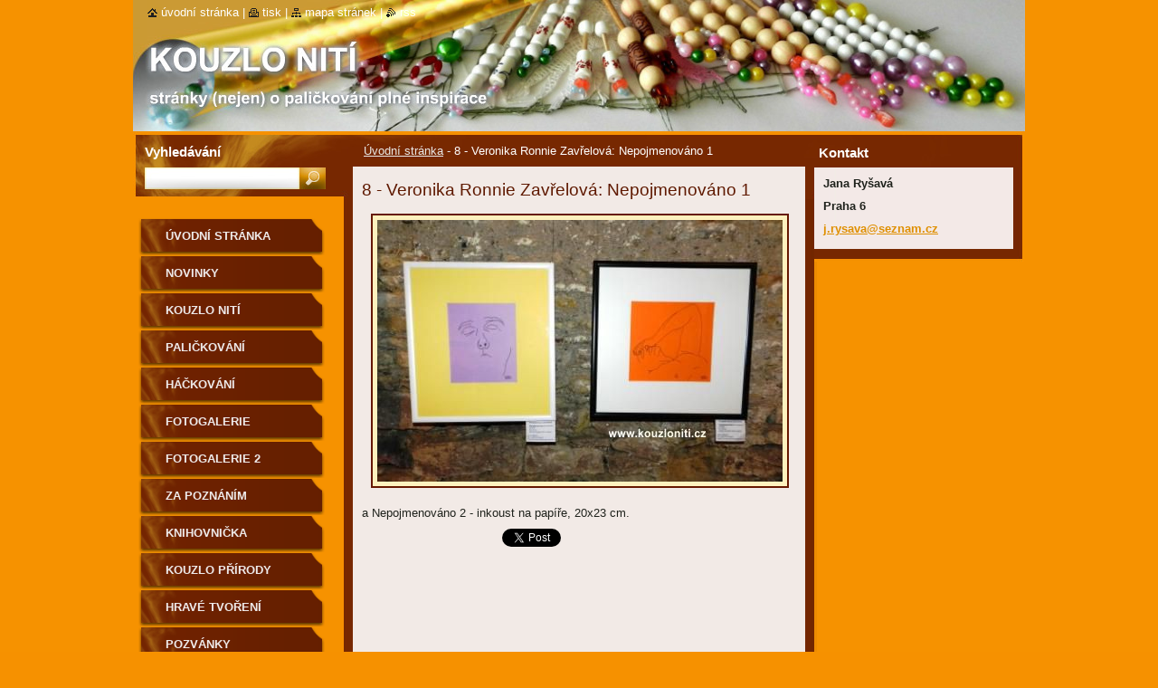

--- FILE ---
content_type: text/html; charset=UTF-8
request_url: https://www.kouzloniti.cz/products/a881/
body_size: 6812
content:
<!--[if lte IE 9]><!DOCTYPE HTML PUBLIC "-//W3C//DTD HTML 4.01 Transitional//EN" "https://www.w3.org/TR/html4/loose.dtd"><![endif]-->
<!DOCTYPE html>
<!--[if IE]><html class="ie" lang="cs"><![endif]-->
<!--[if gt IE 9]><!--> 
<html lang="cs">
<!--<![endif]-->
  <head>
    <!--[if lt IE 8]><meta http-equiv="X-UA-Compatible" content="IE=EmulateIE7"><![endif]--><!--[if IE 8]><meta http-equiv="X-UA-Compatible" content="IE=EmulateIE8"><![endif]--><!--[if IE 9]><meta http-equiv="X-UA-Compatible" content="IE=EmulateIE9"><![endif]-->
    <base href="https://www.kouzloniti.cz/">
  <meta charset="utf-8">
  <meta name="description" content="">
  <meta name="keywords" content="">
  <meta name="generator" content="Webnode">
  <meta name="apple-mobile-web-app-capable" content="yes">
  <meta name="apple-mobile-web-app-status-bar-style" content="black">
  <meta name="format-detection" content="telephone=no">
    <meta name="google-site-verification" content="x2PY165YglVVeM38qxJkZ1xU5i-gOA8UaUaUw6Ieq5g">
  <link rel="icon" type="image/svg+xml" href="/favicon.svg" sizes="any">  <link rel="icon" type="image/svg+xml" href="/favicon16.svg" sizes="16x16">  <link rel="icon" href="/favicon.ico"><link rel="canonical" href="https://www.kouzloniti.cz/products/a881/">
<script type="text/javascript">(function(i,s,o,g,r,a,m){i['GoogleAnalyticsObject']=r;i[r]=i[r]||function(){
			(i[r].q=i[r].q||[]).push(arguments)},i[r].l=1*new Date();a=s.createElement(o),
			m=s.getElementsByTagName(o)[0];a.async=1;a.src=g;m.parentNode.insertBefore(a,m)
			})(window,document,'script','//www.google-analytics.com/analytics.js','ga');ga('create', 'UA-797705-6', 'auto',{"name":"wnd_header"});ga('wnd_header.set', 'dimension1', 'W1');ga('wnd_header.set', 'anonymizeIp', true);ga('wnd_header.send', 'pageview');var _gaq = _gaq || [];
				  (function() {
					var ga = document.createElement('script'); ga.type = 'text/javascript'; ga.async = true;
					ga.src = ('https:' == location.protocol ? 'https://ssl' : 'https://www') + '.google-analytics.com/ga.js';
					var s = document.getElementsByTagName('script')[0]; s.parentNode.insertBefore(ga, s);
				  })(); _gaq.push(['_setAccount', 'UA-33574332-1']);_gaq.push(['_trackPageview']);_gaq.push(['_gat._anonymizeIp']);var pageTrackerAllTrackEvent=function(category,action,opt_label,opt_value){ga('send', 'event', category, action, opt_label, opt_value)};</script>
  <link rel="alternate" type="application/rss+xml" href="https://kouzloniti.cz/rss/all.xml" title="">
<!--[if lte IE 9]><style type="text/css">.cke_skin_webnode iframe {vertical-align: baseline !important;}</style><![endif]-->
    <title>8 - Veronika Ronnie Zavřelová: Nepojmenováno 1 :: Kouzlo nití </title>
    <meta name="robots" content="index, follow">
    <meta name="googlebot" content="index, follow">   
    <link href="https://d11bh4d8fhuq47.cloudfront.net/_system/skins/v9/50000535/css/style.css" rel="stylesheet" type="text/css" media="screen,projection,handheld,tv">
    <link href="https://d11bh4d8fhuq47.cloudfront.net/_system/skins/v9/50000535/css/print.css" rel="stylesheet" type="text/css" media="print">
    <script type="text/javascript" src="https://d11bh4d8fhuq47.cloudfront.net/_system/skins/v9/50000535/js/functions.js"></script>
    <!--[if IE]>
			<script type="text/javascript" src="https://d11bh4d8fhuq47.cloudfront.net/_system/skins/v9/50000535/js/functions-ie.js"></script>
		<![endif]-->
		<!--[if IE 6]>
      <script type="text/javascript" src="https://d11bh4d8fhuq47.cloudfront.net/_system/skins/v9/50000535/js/png.js"></script>
			<script type="text/javascript">
        DD_belatedPNG.fix('.menu li a, .menu li a:hover, .menu li.selected a, .menu li.activeSelected a, .menu li.open a, .menu li.open a:hover, .menu .level1 li a, .menu .level1 li a:hover, .menu .level1 li.selected a, .menu .level1 li.activeSelected a, .menu .level1 li.open a, .menu .level1 li.open a:hover, .menu .level1 .level2 li a, .menu .level1 .level2 li a:hover, .menu .level1 .level2 li.selected a, .menu .level1 .level2 li.activeSelected a, #sidebar .boxTitle, #sidebar .boxContent, #sidebar .boxBottom, #right .boxTitle, #right .boxContent, #right .boxBottom');
        DD_belatedPNG.fixPNG('.menu li a, .menu li a:hover, .menu li.selected a, .menu li.activeSelected a, .menu li.open a, .menu li.open a:hover, .menu .level1 li a, .menu .level1 li a:hover, .menu .level1 li.selected a, .menu .level1 li.activeSelected a, .menu .level1 li.open a, .menu .level1 li.open a:hover, .menu .level1 .level2 li a, .menu .level1 .level2 li a:hover, .menu .level1 .level2 li.selected a, .menu .level1 .level2 li.activeSelected a, #sidebar .boxTitle, #sidebar .boxContent, #sidebar .boxBottom, #right .boxTitle, #right .boxContent, #right .boxBottom');
      </script> 
    <![endif]-->
  
				<script type="text/javascript">
				/* <![CDATA[ */
					
					if (typeof(RS_CFG) == 'undefined') RS_CFG = new Array();
					RS_CFG['staticServers'] = new Array('https://d11bh4d8fhuq47.cloudfront.net/');
					RS_CFG['skinServers'] = new Array('https://d11bh4d8fhuq47.cloudfront.net/');
					RS_CFG['filesPath'] = 'https://www.kouzloniti.cz/_files/';
					RS_CFG['filesAWSS3Path'] = 'https://45b1467162.clvaw-cdnwnd.com/8d42d6f1e90f8b1a488cb4239aaf59ba/';
					RS_CFG['lbClose'] = 'Zavřít';
					RS_CFG['skin'] = 'default';
					if (!RS_CFG['labels']) RS_CFG['labels'] = new Array();
					RS_CFG['systemName'] = 'Webnode';
						
					RS_CFG['responsiveLayout'] = 0;
					RS_CFG['mobileDevice'] = 0;
					RS_CFG['labels']['copyPasteSource'] = 'Více zde:';
					
				/* ]]> */
				</script><script type="text/javascript" src="https://d11bh4d8fhuq47.cloudfront.net/_system/client/js/compressed/frontend.package.1-3-108.js?ph=45b1467162"></script><style type="text/css">#lostPasswordLink a, .formSuffixLinks a {color: inherit !important;}</style></head>  
  
  <body> 
  
    <div id="body_bg">
      <div id="site_bg">
      
        <div id="site">
        
          <!-- HEADER -->
          <div id="header">    
            <div class="illustration">
              <div id="logozone">               
                <div id="logo"><a href="home/" title="Přejít na úvodní stránku."><span id="rbcSystemIdentifierLogo" style="visibility: hidden;">Kouzlo nití </span></a></div>         
                <p id="moto"><span id="rbcCompanySlogan" class="rbcNoStyleSpan"></span></p>
              </div>              
              <img src="https://45b1467162.clvaw-cdnwnd.com/8d42d6f1e90f8b1a488cb4239aaf59ba/200019305-72311732ab/200000019.jpg?ph=45b1467162" width="986" height="145" alt="">            </div>         
          </div>
          <!-- /HEADER -->
          
          <div class="cleaner"><!-- / --></div>
          
          <!-- MAIN -->
          <div id="main">
          
            <div id="content">             
              <div id="contentBoxs">       
       
                <!-- NAVIGATOR -->                
                <div id="pageNavigator" class="rbcContentBlock">                        <div id="navigator">           <a class="navFirstPage" href="/home/">Úvodní stránka</a>      <span><span> - </span></span>          <span id="navCurrentPage">8 - Veronika Ronnie Zavřelová: Nepojmenováno 1</span>                 </div>              </div>                
                <!-- /NAVIGATOR --> 
                  
                <div class="cleaner"><!-- / --></div>                  
                
                <!-- MAIN CONTENT -->                
                
				

		
	
			<div class="box">
        <div class="boxTitle"><h1>8 - Veronika Ronnie Zavřelová: Nepojmenováno 1</h1></div>
        <div class="boxContent">
          <div class="contentBox">

            <div class="productDetail">
                    
              
      
      <span class="image">
        <a href="/images/200024641-dca72dda04/zlatykohout08.JPG?s3=1" title="Odkaz se otevře do nového okna prohlížeče." onclick="return !window.open(this.href);">
          <img src="https://45b1467162.clvaw-cdnwnd.com/8d42d6f1e90f8b1a488cb4239aaf59ba/system_preview_detail_200024641-dca72dda04/zlatykohout08.JPG" width="448" height="289" alt="8 - Veronika Ronnie Zavřelová: Nepojmenováno 1">
        </a>
      </span>

		
                    
              <div class="cleaner"><!-- / --></div>
                   
              <div class="text"><p>a Nepojmenováno 2 - inkoust na papíře, 20x23 cm.</p>
</div>
                  
              <div class="cleaner"><!-- / --></div>
        
        			
        					 
        			<div class="cleaner"><!-- / --></div>
        					 
        			<div class="rbcBookmarks"><div id="rbcBookmarks200006120"></div></div>
		<script type="text/javascript">
			/* <![CDATA[ */
			Event.observe(window, 'load', function(){
				var bookmarks = '<div style=\"float:left;\"><div style=\"float:left;\"><iframe src=\"//www.facebook.com/plugins/like.php?href=https://www.kouzloniti.cz/products/a881/&amp;send=false&amp;layout=button_count&amp;width=155&amp;show_faces=false&amp;action=like&amp;colorscheme=light&amp;font&amp;height=21&amp;appId=397846014145828&amp;locale=cs_CZ\" scrolling=\"no\" frameborder=\"0\" style=\"border:none; overflow:hidden; width:155px; height:21px; position:relative; top:1px;\" allowtransparency=\"true\"></iframe></div><div style=\"float:left;\"><a href=\"https://twitter.com/share\" class=\"twitter-share-button\" data-count=\"horizontal\" data-via=\"webnode\" data-lang=\"en\">Tweet</a></div><script type=\"text/javascript\">(function() {var po = document.createElement(\'script\'); po.type = \'text/javascript\'; po.async = true;po.src = \'//platform.twitter.com/widgets.js\';var s = document.getElementsByTagName(\'script\')[0]; s.parentNode.insertBefore(po, s);})();'+'<'+'/scr'+'ipt></div> <div class=\"addthis_toolbox addthis_default_style\" style=\"float:left;\"><a class=\"addthis_counter addthis_pill_style\"></a></div> <script type=\"text/javascript\">(function() {var po = document.createElement(\'script\'); po.type = \'text/javascript\'; po.async = true;po.src = \'https://s7.addthis.com/js/250/addthis_widget.js#pubid=webnode\';var s = document.getElementsByTagName(\'script\')[0]; s.parentNode.insertBefore(po, s);})();'+'<'+'/scr'+'ipt><div style=\"clear:both;\"></div>';
				$('rbcBookmarks200006120').innerHTML = bookmarks;
				bookmarks.evalScripts();
			});
			/* ]]> */
		</script>
		
        					 
        			<div class="cleaner"><!-- / --></div>
        					  
        			
                    
            </div>
          
          </div>                      
        </div>
        <div class="boxBottom"><!-- / --></div>
      </div>

		
		
		  <div class="cleaner"><!-- / --></div>

		                       
                <!-- /MAIN CONTENT -->             
                   
              </div>               
              <div id="contentBottom"><!-- / --></div>                           
            </div>
            
            <!-- SIDEBAR -->
            <div id="sidebar">
              <div id="sidebarContent">
              
                <!-- MENU -->
                


      <div id="menuzone">

		<ul class="menu">
	<li class="first">
  
      <a href="/home/">
    
      Úvodní stránka
      
  </a>
  
  </li>
	<li>
  
      <a href="/novinky/">
    
      NOVINKY
      
  </a>
  
  </li>
	<li>
  
      <a href="/uvod/">
    
      KOUZLO NITÍ
      
  </a>
  
  </li>
	<li>
  
      <a href="/palickovani/">
    
      PALIČKOVÁNÍ
      
  </a>
  
  </li>
	<li>
  
      <a href="/hackovani/">
    
      Háčkování
      
  </a>
  
  </li>
	<li>
  
      <a href="/fotogalerie/">
    
      FOTOGALERIE
      
  </a>
  
  </li>
	<li>
  
      <a href="/fotogalerie-2/">
    
      FOTOGALERIE 2
      
  </a>
  
  </li>
	<li>
  
      <a href="/za-poznanim/">
    
      ZA POZNÁNÍM
      
  </a>
  
  </li>
	<li>
  
      <a href="/knihovnicka/">
    
      KNIHOVNIČKA
      
  </a>
  
  </li>
	<li>
  
      <a href="/kouzlo-prirody/">
    
      KOUZLO PŘÍRODY
      
  </a>
  
  </li>
	<li>
  
      <a href="/hrave-tvoreni/">
    
      HRAVÉ TVOŘENÍ
      
  </a>
  
  </li>
	<li>
  
      <a href="/pozvanky/">
    
      POZVÁNKY
      
  </a>
  
  </li>
	<li>
  
      <a href="/odkazy/">
    
      ODKAZY
      
  </a>
  
  </li>
	<li class="last">
  
      <a href="/napiste-/">
    
      KNIHA NÁVŠTĚV
      
  </a>
  
  </li>
</ul>

      </div>

					       
                <!-- /MENU -->
                
                <div class="cleaner"><!-- / --></div>
                
                <!-- SIDEBAR CONTENT -->                         
                
								
			<div class="box">
			  <div class="boxTitle"><!-- / --></div>
        <div class="boxContent">
          <div class="contentBox">

		<p style="text-align: center; cursor: default"><span style="font-size:12px;"><span style="color: #800000; cursor: default">"Chtěl bych"&nbsp;to není nic.</span></span></p>
<p style="text-align: center; cursor: default"><span style="font-size:12px;"><span style="color: #800000; cursor: default">"Chci" dělá divy.</span></span></p>
<p style="cursor: default; text-align: right;"><span style="color:#b22222;"><span style="font-size:9px;">A.R.Vinet</span></span></p>
<p style="cursor: default;"><span style="font-size:12px;"><span style="color:#800000;">Člověk přece musí něco chtít, musí mít před sebou nějakou cestu o které ví, že někam vede.</span></span></p>
<p style="cursor: default;"><span style="font-size:12px;"><span style="color:#800000;">A když věří, že je správná, má po ní jít a třeba zakopávat o kameny.</span></span></p>

        
          </div>                
        </div>
        <div class="boxBottom"><!-- / --></div>
      </div>
      
      <div class="cleaner"><!-- / --></div>

		          
                                                     
                <!-- /SIDEBAR CONTENT -->
              
              </div>
            </div>            
            <!-- /SIDEBAR -->
            
            <!-- RIGHT CONTENT -->
            <div id="right">
              <div id="rightContent">
              
                <!-- CONTACT -->                
                
          
      <div id="contact">
        <div id="contactTitle"><h2>Kontakt</h2></div>
          <div id="contactContent">
          
		

      <p class="name">Jana Ryšavá</p>
      
      
      <p class="address">Praha 6</p>

	            
      
      
	
	    <p class="email"><a href="&#109;&#97;&#105;&#108;&#116;&#111;:&#106;&#46;&#114;&#121;&#115;&#97;&#118;&#97;&#64;&#115;&#101;&#122;&#110;&#97;&#109;&#46;&#99;&#122;"><span id="rbcContactEmail">&#106;&#46;&#114;&#121;&#115;&#97;&#118;&#97;&#64;&#115;&#101;&#122;&#110;&#97;&#109;&#46;&#99;&#122;</span></a></p>

	        

		
        
          </div>
        <div id="contactBottom"><!-- / --></div>
      </div>
      
      <div class="cleaner"><!-- / --></div>

					                 
                <!-- /CONTACT -->               
                
                          
                           
              </div>
            </div>  
            <!-- /RIGHT CONTENT -->            
            
            <hr class="cleaner">
            
            <!-- SEARCH BOX -->
            
        
      <div id="searchBox">

		<form action="/search/" method="get" id="fulltextSearch">
		
		    <label for="fulltextSearchText">Vyhledávání</label>
		    <div class="cleaner"><!-- / --></div>
		    
      	<input type="text" id="fulltextSearchText" name="text">
      	<input type="image" id="fulltextSubmit" src="https://d11bh4d8fhuq47.cloudfront.net/_system/skins/v9/50000535/img/search_btn.jpg" alt="Hledat">

		</form>


      </div>
      
      <div class="cleaner"><!-- / --></div>

		            <!-- SEARCH BOX -->
                      
          </div>
          <!-- /MAIN -->
          
          <!-- QUICK LINKS -->
          <table id="quickLinks">
            <tr><td>
              <div id="links">
                <p>
                  <span class="homepage"><a href="home/" title="Přejít na úvodní stránku.">Úvodní stránka</a></span>
                  <span class="separator"> | </span>
                  <span class="print"><a href="#" onclick="window.print(); return false;" title="Vytisknout stránku">Tisk</a></span>
                  <span class="separator"> | </span>
                  <span class="sitemap"><a href="/sitemap/" title="Přejít na mapu stránek.">Mapa stránek</a></span>
                  <span class="separator"> | </span>
                  <span class="rss"><a href="/rss/" title="RSS kanály">RSS</a></span>
                </p>  
              </div>
            </td><td>
              <div class="lang"><div id="languageSelect"></div>			</div>
            </td></tr>
          </table>
          <!-- /QUICK LINKS -->
        
        </div>
        
        <!-- FOOTER -->
        <div id="footer">
          <div id="footerLeft"><span id="rbcFooterText" class="rbcNoStyleSpan">© 2011 Všechna práva vyhrazena.</span></div>            
          <div id="footerRight"><span class="rbcSignatureText">Vytvořeno službou <a href="https://www.webnode.cz?utm_source=brand&amp;utm_medium=footer&amp;utm_campaign=premium" rel="nofollow" >Webnode</a></span></div>   
        </div>
        <!-- /FOOTER -->
        
      </div>
    </div>

    <script type="text/javascript">
		/* <![CDATA[ */

			RubicusFrontendIns.addObserver
			({

				onContentChange: function ()
        {
          RubicusFrontendIns.faqInit('faq', 'answerBlock');
          
          box_maximizing();
        },

				onStartSlideshow: function()
				{
					$('slideshowControl').innerHTML	= '<span>Pozastavit prezentaci<'+'/span>';
					$('slideshowControl').title			= 'Pozastavit automatické procházení obrázků';
					$('slideshowControl').onclick		= RubicusFrontendIns.stopSlideshow.bind(RubicusFrontendIns);
				},

				onStopSlideshow: function()
				{
					$('slideshowControl').innerHTML	= '<span>Spustit prezentaci<'+'/span>';
					$('slideshowControl').title			= 'Spustit automatické procházení obrázků';
					$('slideshowControl').onclick		= RubicusFrontendIns.startSlideshow.bind(RubicusFrontendIns);
				},

				onShowImage: function()
				{
					if (RubicusFrontendIns.isSlideshowMode())
					{
						$('slideshowControl').innerHTML	= '<span>Pozastavit prezentaci<'+'/span>';
						$('slideshowControl').title			= 'Pozastavit automatické procházení obrázků';
						$('slideshowControl').onclick		= RubicusFrontendIns.stopSlideshow.bind(RubicusFrontendIns);
					}
				}

			 });
       
        RubicusFrontendIns.faqInit('faq', 'answerBlock'); 
        
        box_maximizing();
        		          
			  RubicusFrontendIns.addFileToPreload('https://d11bh4d8fhuq47.cloudfront.net/_system/skins/v9/50000535/img/loading.gif');
			  RubicusFrontendIns.addFileToPreload('https://d11bh4d8fhuq47.cloudfront.net/_system/skins/v9/50000535/img/menu_active.png');
			  RubicusFrontendIns.addFileToPreload('https://d11bh4d8fhuq47.cloudfront.net/_system/skins/v9/50000535/img/menu_hover.png');
			  RubicusFrontendIns.addFileToPreload('https://d11bh4d8fhuq47.cloudfront.net/_system/skins/v9/50000535/img/menu_open.png');
			  RubicusFrontendIns.addFileToPreload('https://d11bh4d8fhuq47.cloudfront.net/_system/skins/v9/50000535/img/submenu2_hover.png');
			  
			  RubicusFrontendIns.addFileToPreload('https://d11bh4d8fhuq47.cloudfront.net/_system/skins/v9/50000535/img/submenu_active.png');
			  RubicusFrontendIns.addFileToPreload('https://d11bh4d8fhuq47.cloudfront.net/_system/skins/v9/50000535/img/submenu_hover.png');			  
			  RubicusFrontendIns.addFileToPreload('https://d11bh4d8fhuq47.cloudfront.net/_system/skins/v9/50000535/img/submenu_open.png');
			  
			  
			  
  		/* ]]> */
  	 </script>
  
  <div id="rbcFooterHtml"><a href="http://www.toplist.cz/"><script language="JavaScript" type="text/javascript">
<!--
document.write('<img src="https://toplist.cz/count.asp?id=1183044&logo=mc&http='+escape(document.referrer)+'&t='+escape(document.title)+
'&wi='+escape(window.screen.width)+'&he='+escape(window.screen.height)+'" width="88" height="60" border=0 alt="TOPlist" />'); 
//--></script><noscript><img src="https://toplist.cz/count.asp?id=1183044&logo=mc" border="0"
alt="TOPlist" width="88" height="60" /></noscript></a>
paličkování, paličky, krajka, lace, nitě, kouzlo nití, herdule, stojánky, prostírka, obrázky, drapérie, lemy, přání, záložky 
<a href="http://www.seo-rozcestnik.cz" id="seo-rozcestnik">SEO Rozcestník</a>
<script type="text/javascript" src="https://ad.seo-rozcestnik.cz/get.js"></script>
<script type="text/javascript">_SEORozcestnik('23-439862-4555', 0)</script>
<script>
  (function(i,s,o,g,r,a,m){i['GoogleAnalyticsObject']=r;i[r]=i[r]||function(){
  (i[r].q=i[r].q||[]).push(arguments)},i[r].l=1*new Date();a=s.createElement(o),
  m=s.getElementsByTagName(o)[0];a.async=1;a.src=g;m.parentNode.insertBefore(a,m)
  })(window,document,'script','//www.google-analytics.com/analytics.js','ga');

  ga('create', 'UA-56016555-1', 'auto');
  ga('send', 'pageview');

</script></div><script type="text/javascript"></script><script type="text/javascript">var keenTrackerCmsTrackEvent=function(id){if(typeof _jsTracker=="undefined" || !_jsTracker){return false;};try{var name=_keenEvents[id];var keenEvent={user:{u:_keenData.u,p:_keenData.p,lc:_keenData.lc,t:_keenData.t},action:{identifier:id,name:name,category:'cms',platform:'WND1',version:'2.1.157'},browser:{url:location.href,ua:navigator.userAgent,referer_url:document.referrer,resolution:screen.width+'x'+screen.height,ip:'144.76.72.99'}};_jsTracker.jsonpSubmit('PROD',keenEvent,function(err,res){});}catch(err){console.log(err)};};</script></body>
</html>

--- FILE ---
content_type: text/plain
request_url: https://www.google-analytics.com/j/collect?v=1&_v=j102&a=1769849480&t=pageview&_s=1&dl=https%3A%2F%2Fwww.kouzloniti.cz%2Fproducts%2Fa881%2F&ul=en-us%40posix&dt=8%20-%20Veronika%20Ronnie%20Zav%C5%99elov%C3%A1%3A%20Nepojmenov%C3%A1no%201%20%3A%3A%20Kouzlo%20nit%C3%AD&sr=1280x720&vp=1280x720&_u=aEDAAEABAAAAACAAI~&jid=40684565&gjid=1934658497&cid=845841292.1762467941&tid=UA-56016555-1&_gid=529886597.1762467941&_r=1&_slc=1&z=1497893118
body_size: -830
content:
2,cG-KFPK7EZMX6